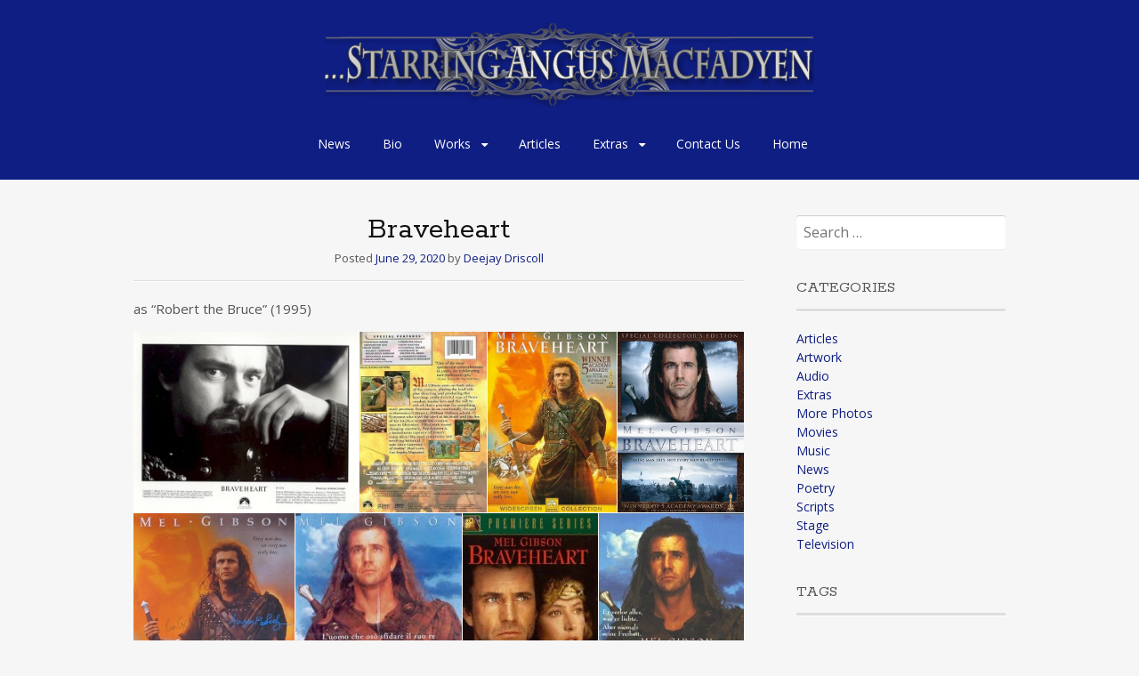

--- FILE ---
content_type: text/html; charset=UTF-8
request_url: https://angusmacfadyen.com/braveheart/
body_size: 13582
content:
<!DOCTYPE html>
<html lang="en-US">
<head>
<meta charset="UTF-8">
<meta name="viewport" content="width=device-width, initial-scale=1">
<link rel="profile" href="http://gmpg.org/xfn/11">
<link rel="pingback" href="https://angusmacfadyen.com/xmlrpc.php">
<!--[if lt IE 9]>
<script src="https://angusmacfadyen.com/wp-content/themes/portfolio-press/js/html5.js"></script>
<![endif]-->
<title>Braveheart &#8211; Starring Angus Macfadyen</title>
<meta name='robots' content='max-image-preview:large' />
	<style>img:is([sizes="auto" i], [sizes^="auto," i]) { contain-intrinsic-size: 3000px 1500px }</style>
	<link rel='dns-prefetch' href='//fonts.googleapis.com' />
<link rel="alternate" type="application/rss+xml" title="Starring Angus Macfadyen &raquo; Feed" href="https://angusmacfadyen.com/feed/" />
<link rel="alternate" type="application/rss+xml" title="Starring Angus Macfadyen &raquo; Comments Feed" href="https://angusmacfadyen.com/comments/feed/" />
<script type="text/javascript">
/* <![CDATA[ */
window._wpemojiSettings = {"baseUrl":"https:\/\/s.w.org\/images\/core\/emoji\/16.0.1\/72x72\/","ext":".png","svgUrl":"https:\/\/s.w.org\/images\/core\/emoji\/16.0.1\/svg\/","svgExt":".svg","source":{"concatemoji":"https:\/\/angusmacfadyen.com\/wp-includes\/js\/wp-emoji-release.min.js?ver=6.8.3"}};
/*! This file is auto-generated */
!function(s,n){var o,i,e;function c(e){try{var t={supportTests:e,timestamp:(new Date).valueOf()};sessionStorage.setItem(o,JSON.stringify(t))}catch(e){}}function p(e,t,n){e.clearRect(0,0,e.canvas.width,e.canvas.height),e.fillText(t,0,0);var t=new Uint32Array(e.getImageData(0,0,e.canvas.width,e.canvas.height).data),a=(e.clearRect(0,0,e.canvas.width,e.canvas.height),e.fillText(n,0,0),new Uint32Array(e.getImageData(0,0,e.canvas.width,e.canvas.height).data));return t.every(function(e,t){return e===a[t]})}function u(e,t){e.clearRect(0,0,e.canvas.width,e.canvas.height),e.fillText(t,0,0);for(var n=e.getImageData(16,16,1,1),a=0;a<n.data.length;a++)if(0!==n.data[a])return!1;return!0}function f(e,t,n,a){switch(t){case"flag":return n(e,"\ud83c\udff3\ufe0f\u200d\u26a7\ufe0f","\ud83c\udff3\ufe0f\u200b\u26a7\ufe0f")?!1:!n(e,"\ud83c\udde8\ud83c\uddf6","\ud83c\udde8\u200b\ud83c\uddf6")&&!n(e,"\ud83c\udff4\udb40\udc67\udb40\udc62\udb40\udc65\udb40\udc6e\udb40\udc67\udb40\udc7f","\ud83c\udff4\u200b\udb40\udc67\u200b\udb40\udc62\u200b\udb40\udc65\u200b\udb40\udc6e\u200b\udb40\udc67\u200b\udb40\udc7f");case"emoji":return!a(e,"\ud83e\udedf")}return!1}function g(e,t,n,a){var r="undefined"!=typeof WorkerGlobalScope&&self instanceof WorkerGlobalScope?new OffscreenCanvas(300,150):s.createElement("canvas"),o=r.getContext("2d",{willReadFrequently:!0}),i=(o.textBaseline="top",o.font="600 32px Arial",{});return e.forEach(function(e){i[e]=t(o,e,n,a)}),i}function t(e){var t=s.createElement("script");t.src=e,t.defer=!0,s.head.appendChild(t)}"undefined"!=typeof Promise&&(o="wpEmojiSettingsSupports",i=["flag","emoji"],n.supports={everything:!0,everythingExceptFlag:!0},e=new Promise(function(e){s.addEventListener("DOMContentLoaded",e,{once:!0})}),new Promise(function(t){var n=function(){try{var e=JSON.parse(sessionStorage.getItem(o));if("object"==typeof e&&"number"==typeof e.timestamp&&(new Date).valueOf()<e.timestamp+604800&&"object"==typeof e.supportTests)return e.supportTests}catch(e){}return null}();if(!n){if("undefined"!=typeof Worker&&"undefined"!=typeof OffscreenCanvas&&"undefined"!=typeof URL&&URL.createObjectURL&&"undefined"!=typeof Blob)try{var e="postMessage("+g.toString()+"("+[JSON.stringify(i),f.toString(),p.toString(),u.toString()].join(",")+"));",a=new Blob([e],{type:"text/javascript"}),r=new Worker(URL.createObjectURL(a),{name:"wpTestEmojiSupports"});return void(r.onmessage=function(e){c(n=e.data),r.terminate(),t(n)})}catch(e){}c(n=g(i,f,p,u))}t(n)}).then(function(e){for(var t in e)n.supports[t]=e[t],n.supports.everything=n.supports.everything&&n.supports[t],"flag"!==t&&(n.supports.everythingExceptFlag=n.supports.everythingExceptFlag&&n.supports[t]);n.supports.everythingExceptFlag=n.supports.everythingExceptFlag&&!n.supports.flag,n.DOMReady=!1,n.readyCallback=function(){n.DOMReady=!0}}).then(function(){return e}).then(function(){var e;n.supports.everything||(n.readyCallback(),(e=n.source||{}).concatemoji?t(e.concatemoji):e.wpemoji&&e.twemoji&&(t(e.twemoji),t(e.wpemoji)))}))}((window,document),window._wpemojiSettings);
/* ]]> */
</script>
<style id='wp-emoji-styles-inline-css' type='text/css'>

	img.wp-smiley, img.emoji {
		display: inline !important;
		border: none !important;
		box-shadow: none !important;
		height: 1em !important;
		width: 1em !important;
		margin: 0 0.07em !important;
		vertical-align: -0.1em !important;
		background: none !important;
		padding: 0 !important;
	}
</style>
<link rel='stylesheet' id='wp-block-library-css' href='https://angusmacfadyen.com/wp-includes/css/dist/block-library/style.min.css?ver=6.8.3' type='text/css' media='all' />
<style id='classic-theme-styles-inline-css' type='text/css'>
/*! This file is auto-generated */
.wp-block-button__link{color:#fff;background-color:#32373c;border-radius:9999px;box-shadow:none;text-decoration:none;padding:calc(.667em + 2px) calc(1.333em + 2px);font-size:1.125em}.wp-block-file__button{background:#32373c;color:#fff;text-decoration:none}
</style>
<style id='global-styles-inline-css' type='text/css'>
:root{--wp--preset--aspect-ratio--square: 1;--wp--preset--aspect-ratio--4-3: 4/3;--wp--preset--aspect-ratio--3-4: 3/4;--wp--preset--aspect-ratio--3-2: 3/2;--wp--preset--aspect-ratio--2-3: 2/3;--wp--preset--aspect-ratio--16-9: 16/9;--wp--preset--aspect-ratio--9-16: 9/16;--wp--preset--color--black: #000000;--wp--preset--color--cyan-bluish-gray: #abb8c3;--wp--preset--color--white: #ffffff;--wp--preset--color--pale-pink: #f78da7;--wp--preset--color--vivid-red: #cf2e2e;--wp--preset--color--luminous-vivid-orange: #ff6900;--wp--preset--color--luminous-vivid-amber: #fcb900;--wp--preset--color--light-green-cyan: #7bdcb5;--wp--preset--color--vivid-green-cyan: #00d084;--wp--preset--color--pale-cyan-blue: #8ed1fc;--wp--preset--color--vivid-cyan-blue: #0693e3;--wp--preset--color--vivid-purple: #9b51e0;--wp--preset--gradient--vivid-cyan-blue-to-vivid-purple: linear-gradient(135deg,rgba(6,147,227,1) 0%,rgb(155,81,224) 100%);--wp--preset--gradient--light-green-cyan-to-vivid-green-cyan: linear-gradient(135deg,rgb(122,220,180) 0%,rgb(0,208,130) 100%);--wp--preset--gradient--luminous-vivid-amber-to-luminous-vivid-orange: linear-gradient(135deg,rgba(252,185,0,1) 0%,rgba(255,105,0,1) 100%);--wp--preset--gradient--luminous-vivid-orange-to-vivid-red: linear-gradient(135deg,rgba(255,105,0,1) 0%,rgb(207,46,46) 100%);--wp--preset--gradient--very-light-gray-to-cyan-bluish-gray: linear-gradient(135deg,rgb(238,238,238) 0%,rgb(169,184,195) 100%);--wp--preset--gradient--cool-to-warm-spectrum: linear-gradient(135deg,rgb(74,234,220) 0%,rgb(151,120,209) 20%,rgb(207,42,186) 40%,rgb(238,44,130) 60%,rgb(251,105,98) 80%,rgb(254,248,76) 100%);--wp--preset--gradient--blush-light-purple: linear-gradient(135deg,rgb(255,206,236) 0%,rgb(152,150,240) 100%);--wp--preset--gradient--blush-bordeaux: linear-gradient(135deg,rgb(254,205,165) 0%,rgb(254,45,45) 50%,rgb(107,0,62) 100%);--wp--preset--gradient--luminous-dusk: linear-gradient(135deg,rgb(255,203,112) 0%,rgb(199,81,192) 50%,rgb(65,88,208) 100%);--wp--preset--gradient--pale-ocean: linear-gradient(135deg,rgb(255,245,203) 0%,rgb(182,227,212) 50%,rgb(51,167,181) 100%);--wp--preset--gradient--electric-grass: linear-gradient(135deg,rgb(202,248,128) 0%,rgb(113,206,126) 100%);--wp--preset--gradient--midnight: linear-gradient(135deg,rgb(2,3,129) 0%,rgb(40,116,252) 100%);--wp--preset--font-size--small: 13px;--wp--preset--font-size--medium: 20px;--wp--preset--font-size--large: 36px;--wp--preset--font-size--x-large: 42px;--wp--preset--spacing--20: 0.44rem;--wp--preset--spacing--30: 0.67rem;--wp--preset--spacing--40: 1rem;--wp--preset--spacing--50: 1.5rem;--wp--preset--spacing--60: 2.25rem;--wp--preset--spacing--70: 3.38rem;--wp--preset--spacing--80: 5.06rem;--wp--preset--shadow--natural: 6px 6px 9px rgba(0, 0, 0, 0.2);--wp--preset--shadow--deep: 12px 12px 50px rgba(0, 0, 0, 0.4);--wp--preset--shadow--sharp: 6px 6px 0px rgba(0, 0, 0, 0.2);--wp--preset--shadow--outlined: 6px 6px 0px -3px rgba(255, 255, 255, 1), 6px 6px rgba(0, 0, 0, 1);--wp--preset--shadow--crisp: 6px 6px 0px rgba(0, 0, 0, 1);}:where(.is-layout-flex){gap: 0.5em;}:where(.is-layout-grid){gap: 0.5em;}body .is-layout-flex{display: flex;}.is-layout-flex{flex-wrap: wrap;align-items: center;}.is-layout-flex > :is(*, div){margin: 0;}body .is-layout-grid{display: grid;}.is-layout-grid > :is(*, div){margin: 0;}:where(.wp-block-columns.is-layout-flex){gap: 2em;}:where(.wp-block-columns.is-layout-grid){gap: 2em;}:where(.wp-block-post-template.is-layout-flex){gap: 1.25em;}:where(.wp-block-post-template.is-layout-grid){gap: 1.25em;}.has-black-color{color: var(--wp--preset--color--black) !important;}.has-cyan-bluish-gray-color{color: var(--wp--preset--color--cyan-bluish-gray) !important;}.has-white-color{color: var(--wp--preset--color--white) !important;}.has-pale-pink-color{color: var(--wp--preset--color--pale-pink) !important;}.has-vivid-red-color{color: var(--wp--preset--color--vivid-red) !important;}.has-luminous-vivid-orange-color{color: var(--wp--preset--color--luminous-vivid-orange) !important;}.has-luminous-vivid-amber-color{color: var(--wp--preset--color--luminous-vivid-amber) !important;}.has-light-green-cyan-color{color: var(--wp--preset--color--light-green-cyan) !important;}.has-vivid-green-cyan-color{color: var(--wp--preset--color--vivid-green-cyan) !important;}.has-pale-cyan-blue-color{color: var(--wp--preset--color--pale-cyan-blue) !important;}.has-vivid-cyan-blue-color{color: var(--wp--preset--color--vivid-cyan-blue) !important;}.has-vivid-purple-color{color: var(--wp--preset--color--vivid-purple) !important;}.has-black-background-color{background-color: var(--wp--preset--color--black) !important;}.has-cyan-bluish-gray-background-color{background-color: var(--wp--preset--color--cyan-bluish-gray) !important;}.has-white-background-color{background-color: var(--wp--preset--color--white) !important;}.has-pale-pink-background-color{background-color: var(--wp--preset--color--pale-pink) !important;}.has-vivid-red-background-color{background-color: var(--wp--preset--color--vivid-red) !important;}.has-luminous-vivid-orange-background-color{background-color: var(--wp--preset--color--luminous-vivid-orange) !important;}.has-luminous-vivid-amber-background-color{background-color: var(--wp--preset--color--luminous-vivid-amber) !important;}.has-light-green-cyan-background-color{background-color: var(--wp--preset--color--light-green-cyan) !important;}.has-vivid-green-cyan-background-color{background-color: var(--wp--preset--color--vivid-green-cyan) !important;}.has-pale-cyan-blue-background-color{background-color: var(--wp--preset--color--pale-cyan-blue) !important;}.has-vivid-cyan-blue-background-color{background-color: var(--wp--preset--color--vivid-cyan-blue) !important;}.has-vivid-purple-background-color{background-color: var(--wp--preset--color--vivid-purple) !important;}.has-black-border-color{border-color: var(--wp--preset--color--black) !important;}.has-cyan-bluish-gray-border-color{border-color: var(--wp--preset--color--cyan-bluish-gray) !important;}.has-white-border-color{border-color: var(--wp--preset--color--white) !important;}.has-pale-pink-border-color{border-color: var(--wp--preset--color--pale-pink) !important;}.has-vivid-red-border-color{border-color: var(--wp--preset--color--vivid-red) !important;}.has-luminous-vivid-orange-border-color{border-color: var(--wp--preset--color--luminous-vivid-orange) !important;}.has-luminous-vivid-amber-border-color{border-color: var(--wp--preset--color--luminous-vivid-amber) !important;}.has-light-green-cyan-border-color{border-color: var(--wp--preset--color--light-green-cyan) !important;}.has-vivid-green-cyan-border-color{border-color: var(--wp--preset--color--vivid-green-cyan) !important;}.has-pale-cyan-blue-border-color{border-color: var(--wp--preset--color--pale-cyan-blue) !important;}.has-vivid-cyan-blue-border-color{border-color: var(--wp--preset--color--vivid-cyan-blue) !important;}.has-vivid-purple-border-color{border-color: var(--wp--preset--color--vivid-purple) !important;}.has-vivid-cyan-blue-to-vivid-purple-gradient-background{background: var(--wp--preset--gradient--vivid-cyan-blue-to-vivid-purple) !important;}.has-light-green-cyan-to-vivid-green-cyan-gradient-background{background: var(--wp--preset--gradient--light-green-cyan-to-vivid-green-cyan) !important;}.has-luminous-vivid-amber-to-luminous-vivid-orange-gradient-background{background: var(--wp--preset--gradient--luminous-vivid-amber-to-luminous-vivid-orange) !important;}.has-luminous-vivid-orange-to-vivid-red-gradient-background{background: var(--wp--preset--gradient--luminous-vivid-orange-to-vivid-red) !important;}.has-very-light-gray-to-cyan-bluish-gray-gradient-background{background: var(--wp--preset--gradient--very-light-gray-to-cyan-bluish-gray) !important;}.has-cool-to-warm-spectrum-gradient-background{background: var(--wp--preset--gradient--cool-to-warm-spectrum) !important;}.has-blush-light-purple-gradient-background{background: var(--wp--preset--gradient--blush-light-purple) !important;}.has-blush-bordeaux-gradient-background{background: var(--wp--preset--gradient--blush-bordeaux) !important;}.has-luminous-dusk-gradient-background{background: var(--wp--preset--gradient--luminous-dusk) !important;}.has-pale-ocean-gradient-background{background: var(--wp--preset--gradient--pale-ocean) !important;}.has-electric-grass-gradient-background{background: var(--wp--preset--gradient--electric-grass) !important;}.has-midnight-gradient-background{background: var(--wp--preset--gradient--midnight) !important;}.has-small-font-size{font-size: var(--wp--preset--font-size--small) !important;}.has-medium-font-size{font-size: var(--wp--preset--font-size--medium) !important;}.has-large-font-size{font-size: var(--wp--preset--font-size--large) !important;}.has-x-large-font-size{font-size: var(--wp--preset--font-size--x-large) !important;}
:where(.wp-block-post-template.is-layout-flex){gap: 1.25em;}:where(.wp-block-post-template.is-layout-grid){gap: 1.25em;}
:where(.wp-block-columns.is-layout-flex){gap: 2em;}:where(.wp-block-columns.is-layout-grid){gap: 2em;}
:root :where(.wp-block-pullquote){font-size: 1.5em;line-height: 1.6;}
</style>
<link rel='stylesheet' id='chld_thm_cfg_parent-css' href='https://angusmacfadyen.com/wp-content/themes/portfolio-press/style.css?ver=6.8.3' type='text/css' media='all' />
<link rel='stylesheet' id='portfoliopress-style-css' href='https://angusmacfadyen.com/wp-content/themes/portfolio-press-child/style.css?ver=2.8.0' type='text/css' media='all' />
<link rel='stylesheet' id='portfoliopress_fonts-css' href='//fonts.googleapis.com/css?family=Open+Sans:400italic,400,600|Rokkitt:400,700' type='text/css' media='screen' />
<link rel='stylesheet' id='portfoliopress_icon_font-css' href='https://angusmacfadyen.com/wp-content/themes/portfolio-press/fonts/custom/portfolio-custom.css?ver=2.8.0' type='text/css' media='all' />
<link rel='stylesheet' id='recent-posts-widget-with-thumbnails-public-style-css' href='https://angusmacfadyen.com/wp-content/plugins/recent-posts-widget-with-thumbnails/public.css?ver=7.1.1' type='text/css' media='all' />
<!--n2css--><!--n2js--><script type="text/javascript" src="https://angusmacfadyen.com/wp-includes/js/jquery/jquery.min.js?ver=3.7.1" id="jquery-core-js"></script>
<script type="text/javascript" src="https://angusmacfadyen.com/wp-includes/js/jquery/jquery-migrate.min.js?ver=3.4.1" id="jquery-migrate-js"></script>
<link rel="https://api.w.org/" href="https://angusmacfadyen.com/wp-json/" /><link rel="alternate" title="JSON" type="application/json" href="https://angusmacfadyen.com/wp-json/wp/v2/posts/871" /><link rel="EditURI" type="application/rsd+xml" title="RSD" href="https://angusmacfadyen.com/xmlrpc.php?rsd" />
<meta name="generator" content="WordPress 6.8.3" />
<link rel="canonical" href="https://angusmacfadyen.com/braveheart/" />
<link rel='shortlink' href='https://angusmacfadyen.com/?p=871' />
<link rel="alternate" title="oEmbed (JSON)" type="application/json+oembed" href="https://angusmacfadyen.com/wp-json/oembed/1.0/embed?url=https%3A%2F%2Fangusmacfadyen.com%2Fbraveheart%2F" />
<link rel="alternate" title="oEmbed (XML)" type="text/xml+oembed" href="https://angusmacfadyen.com/wp-json/oembed/1.0/embed?url=https%3A%2F%2Fangusmacfadyen.com%2Fbraveheart%2F&#038;format=xml" />
<!-- Portfolio Press Styling -->
<style type="text/css">
#branding { background:#0f1e82 }
</style>
<meta name="generator" content="Elementor 3.34.1; features: additional_custom_breakpoints; settings: css_print_method-external, google_font-enabled, font_display-auto">
			<style>
				.e-con.e-parent:nth-of-type(n+4):not(.e-lazyloaded):not(.e-no-lazyload),
				.e-con.e-parent:nth-of-type(n+4):not(.e-lazyloaded):not(.e-no-lazyload) * {
					background-image: none !important;
				}
				@media screen and (max-height: 1024px) {
					.e-con.e-parent:nth-of-type(n+3):not(.e-lazyloaded):not(.e-no-lazyload),
					.e-con.e-parent:nth-of-type(n+3):not(.e-lazyloaded):not(.e-no-lazyload) * {
						background-image: none !important;
					}
				}
				@media screen and (max-height: 640px) {
					.e-con.e-parent:nth-of-type(n+2):not(.e-lazyloaded):not(.e-no-lazyload),
					.e-con.e-parent:nth-of-type(n+2):not(.e-lazyloaded):not(.e-no-lazyload) * {
						background-image: none !important;
					}
				}
			</style>
					<style type="text/css" id="wp-custom-css">
			#colophon #site-generator p {
	display: none!important;
}

.archive-title {
	display: none!important;
}



#navigation,
#logo {
 float: none;
}

#logo {
 text-align: center;
}

nav#navigation {
text-align: center !important;
}

.entry-header {
	text-align: center;
}

a {
	color: #0f1e82;
}		</style>
		</head>

<body class="wp-singular post-template-default single single-post postid-871 single-format-standard wp-theme-portfolio-press wp-child-theme-portfolio-press-child bridge-core-2.3.4 layout-2cr elementor-default elementor-kit-1185">
<div id="page">

	<header id="branding">
    	<div class="col-width">
        			<hgroup id="logo">
				<div id="site-title"><a href="https://angusmacfadyen.com/" rel="home">
                					<img src="https://angusmacfadyen.com/wp-content/uploads/2020/07/anguslogo_silver.png" alt="Starring Angus Macfadyen">
				                </a>
                </div>
							</hgroup>

			<nav id="navigation" class="site-navigation primary-navigation" role="navigation">
				<h1 class="menu-toggle">Menu</h1>
				<a class="screen-reader-text skip-link" href="#content">Skip to content</a>
				<div class="menu-menu-1-container"><ul id="menu-menu-1" class="nav-menu"><li id="menu-item-566" class="menu-item menu-item-type-taxonomy menu-item-object-category menu-item-566"><a href="https://angusmacfadyen.com/category/news/">News</a></li>
<li id="menu-item-40" class="menu-item menu-item-type-post_type menu-item-object-page menu-item-40"><a href="https://angusmacfadyen.com/angus-macfadyen-bio/">Bio</a></li>
<li id="menu-item-568" class="menu-item menu-item-type-custom menu-item-object-custom menu-item-has-children menu-item-568"><a href="#">Works</a>
<ul class="sub-menu">
	<li id="menu-item-569" class="menu-item menu-item-type-taxonomy menu-item-object-category current-post-ancestor current-menu-parent current-post-parent menu-item-569"><a href="https://angusmacfadyen.com/category/movies/">Movies</a></li>
	<li id="menu-item-570" class="menu-item menu-item-type-taxonomy menu-item-object-category menu-item-570"><a href="https://angusmacfadyen.com/category/television/">Television</a></li>
	<li id="menu-item-571" class="menu-item menu-item-type-taxonomy menu-item-object-category menu-item-571"><a href="https://angusmacfadyen.com/category/stage/">Stage</a></li>
	<li id="menu-item-572" class="menu-item menu-item-type-taxonomy menu-item-object-category menu-item-572"><a href="https://angusmacfadyen.com/category/audio/">Audio</a></li>
	<li id="menu-item-573" class="menu-item menu-item-type-taxonomy menu-item-object-category menu-item-573"><a href="https://angusmacfadyen.com/category/artwork/">Artwork</a></li>
	<li id="menu-item-575" class="menu-item menu-item-type-taxonomy menu-item-object-category menu-item-575"><a href="https://angusmacfadyen.com/category/music/">Music</a></li>
	<li id="menu-item-574" class="menu-item menu-item-type-taxonomy menu-item-object-category menu-item-574"><a href="https://angusmacfadyen.com/category/poetry/">Poetry</a></li>
	<li id="menu-item-576" class="menu-item menu-item-type-taxonomy menu-item-object-category menu-item-576"><a href="https://angusmacfadyen.com/category/photos/">More Photos</a></li>
</ul>
</li>
<li id="menu-item-585" class="menu-item menu-item-type-taxonomy menu-item-object-category menu-item-585"><a href="https://angusmacfadyen.com/category/articles/">Articles</a></li>
<li id="menu-item-522" class="menu-item menu-item-type-custom menu-item-object-custom menu-item-has-children menu-item-522"><a href="#">Extras</a>
<ul class="sub-menu">
	<li id="menu-item-523" class="menu-item menu-item-type-post_type menu-item-object-post menu-item-523"><a href="https://angusmacfadyen.com/thats-life-songvid/">&#8216;That&#8217;s Life&#8217; Songvid</a></li>
	<li id="menu-item-469" class="menu-item menu-item-type-post_type menu-item-object-page menu-item-469"><a href="https://angusmacfadyen.com/guest-book/">Guest Book</a></li>
	<li id="menu-item-518" class="menu-item menu-item-type-post_type menu-item-object-page menu-item-518"><a href="https://angusmacfadyen.com/birthday-page/">Birthday Page</a></li>
	<li id="menu-item-527" class="menu-item menu-item-type-post_type menu-item-object-page menu-item-527"><a href="https://angusmacfadyen.com/jigsaw-puzzle/">Jigsaw Puzzle</a></li>
</ul>
</li>
<li id="menu-item-467" class="menu-item menu-item-type-post_type menu-item-object-page menu-item-467"><a href="https://angusmacfadyen.com/contact-us/">Contact Us</a></li>
<li id="menu-item-1226" class="menu-item menu-item-type-post_type menu-item-object-page menu-item-home menu-item-1226"><a href="https://angusmacfadyen.com/">Home</a></li>
</ul></div>			</nav>
		</div>
	</header><!-- #branding -->

	<div id="main">
    	<div class="col-width">
		<div id="primary">
			<div id="content" role="main">

			
				<article id="post-871" class="post-871 post type-post status-publish format-standard has-post-thumbnail hentry category-movies tag-braveheart tag-robert-the-bruce">
					<header class="entry-header">
						<h1 class="entry-title">Braveheart</h1>

						<div class="entry-meta">
							<span class="meta-prep meta-prep-author">Posted </span><a href="https://angusmacfadyen.com/braveheart/" rel="bookmark"><time class="entry-date" datetime="2020-06-29T08:03:33+05:00" pubdate>June 29, 2020</time></a> <span class="meta-sep"> by </span> <span class="author vcard"><a class="url fn n" href="https://angusmacfadyen.com/author/deejay/" title="View all posts by Deejay Driscoll">Deejay Driscoll</a></span>						</div><!-- .entry-meta -->
					</header><!-- .entry-header -->

					<div class="entry-content">
												
<p>as &#8220;Robert the Bruce&#8221; (1995)</p>



<div class="wp-block-envira-envira-gallery"><div id="envira-gallery-wrap-889" class="envira-gallery-wrap envira-gallery-theme-base envira-lightbox-theme-base" itemscope itemtype="https://schema.org/ImageGallery"><div data-row-height="200" data-gallery-theme="normal" id="envira-gallery-889" class="envira-gallery-public envira-gallery-justified-public envira-gallery-0-columns envira-clear enviratope envira-gallery-css-animations" data-envira-columns="0"><div id="envira-gallery-item-872" class="envira-gallery-item enviratope-item envira-gallery-item-1 envira-lazy-load" style="padding-left: 1px; padding-bottom: 1px; padding-right: 1px;"  itemscope itemtype="https://schema.org/ImageObject"><div class="envira-gallery-item-inner"><div class="envira-gallery-position-overlay  envira-gallery-top-left"></div><div class="envira-gallery-position-overlay  envira-gallery-top-right"></div><div class="envira-gallery-position-overlay  envira-gallery-bottom-left"></div><div class="envira-gallery-position-overlay  envira-gallery-bottom-right"></div><a href="http://amf.logalt.net/wp-content/uploads/2020/06/1.BraveheartPresskitPic.jpg" class="envira-gallery-889 envira-gallery-link" rel="enviragallery889" title="1.BraveheartPresskitPic" data-envira-caption="1.BraveheartPresskitPic" data-envira-retina="" data-thumbnail=""  itemprop="contentUrl"><img decoding="async" id="envira-gallery-image-872" class="envira-gallery-image envira-gallery-image-1 envira-normal envira-lazy" data-envira-index="1" src="https://angusmacfadyen.com/wp-content/uploads/2020/06/1.BraveheartPresskitPic-640x480.jpg" data-envira-src="https://angusmacfadyen.com/wp-content/uploads/2020/06/1.BraveheartPresskitPic-640x480.jpg" data-envira-gallery-id="889" data-envira-item-id="872" data-envira-caption="1.BraveheartPresskitPic" alt="" title="1.BraveheartPresskitPic"  itemprop="thumbnailUrl" data-envira-srcset="https://angusmacfadyen.com/wp-content/uploads/2020/06/1.BraveheartPresskitPic-640x480.jpg 400w,https://angusmacfadyen.com/wp-content/uploads/2020/06/1.BraveheartPresskitPic-640x480.jpg 2x" data-envira-width="300" data-envira-height="241" srcset="[data-uri]" data-safe-src="[data-uri]" /></a></div></div><div id="envira-gallery-item-873" class="envira-gallery-item enviratope-item envira-gallery-item-2 envira-lazy-load" style="padding-left: 1px; padding-bottom: 1px; padding-right: 1px;"  itemscope itemtype="https://schema.org/ImageObject"><div class="envira-gallery-item-inner"><div class="envira-gallery-position-overlay  envira-gallery-top-left"></div><div class="envira-gallery-position-overlay  envira-gallery-top-right"></div><div class="envira-gallery-position-overlay  envira-gallery-bottom-left"></div><div class="envira-gallery-position-overlay  envira-gallery-bottom-right"></div><a href="http://amf.logalt.net/wp-content/uploads/2020/06/1.Braveheartdvd1.jpg" class="envira-gallery-889 envira-gallery-link" rel="enviragallery889" title="1.Braveheartdvd1" data-envira-caption="1.Braveheartdvd1" data-envira-retina="" data-thumbnail=""  itemprop="contentUrl"><img decoding="async" id="envira-gallery-image-873" class="envira-gallery-image envira-gallery-image-2 envira-normal envira-lazy" data-envira-index="2" src="https://angusmacfadyen.com/wp-content/uploads/2020/06/1.Braveheartdvd1-640x480.jpg" data-envira-src="https://angusmacfadyen.com/wp-content/uploads/2020/06/1.Braveheartdvd1-640x480.jpg" data-envira-gallery-id="889" data-envira-item-id="873" data-envira-caption="1.Braveheartdvd1" alt="" title="1.Braveheartdvd1"  itemprop="thumbnailUrl" data-envira-srcset="https://angusmacfadyen.com/wp-content/uploads/2020/06/1.Braveheartdvd1-640x480.jpg 400w,https://angusmacfadyen.com/wp-content/uploads/2020/06/1.Braveheartdvd1-640x480.jpg 2x" data-envira-width="211" data-envira-height="300" srcset="[data-uri]" data-safe-src="[data-uri]" /></a></div></div><div id="envira-gallery-item-874" class="envira-gallery-item enviratope-item envira-gallery-item-3 envira-lazy-load" style="padding-left: 1px; padding-bottom: 1px; padding-right: 1px;"  itemscope itemtype="https://schema.org/ImageObject"><div class="envira-gallery-item-inner"><div class="envira-gallery-position-overlay  envira-gallery-top-left"></div><div class="envira-gallery-position-overlay  envira-gallery-top-right"></div><div class="envira-gallery-position-overlay  envira-gallery-bottom-left"></div><div class="envira-gallery-position-overlay  envira-gallery-bottom-right"></div><a href="http://amf.logalt.net/wp-content/uploads/2020/06/1.Braveheartdvd.jpg" class="envira-gallery-889 envira-gallery-link" rel="enviragallery889" title="1.Braveheartdvd" data-envira-caption="1.Braveheartdvd" data-envira-retina="" data-thumbnail=""  itemprop="contentUrl"><img decoding="async" id="envira-gallery-image-874" class="envira-gallery-image envira-gallery-image-3 envira-normal envira-lazy" data-envira-index="3" src="https://angusmacfadyen.com/wp-content/uploads/2020/06/1.Braveheartdvd-640x480.jpg" data-envira-src="https://angusmacfadyen.com/wp-content/uploads/2020/06/1.Braveheartdvd-640x480.jpg" data-envira-gallery-id="889" data-envira-item-id="874" data-envira-caption="1.Braveheartdvd" alt="" title="1.Braveheartdvd"  itemprop="thumbnailUrl" data-envira-srcset="https://angusmacfadyen.com/wp-content/uploads/2020/06/1.Braveheartdvd-640x480.jpg 400w,https://angusmacfadyen.com/wp-content/uploads/2020/06/1.Braveheartdvd-640x480.jpg 2x" data-envira-width="214" data-envira-height="300" srcset="[data-uri]" data-safe-src="[data-uri]" /></a></div></div><div id="envira-gallery-item-875" class="envira-gallery-item enviratope-item envira-gallery-item-4 envira-lazy-load" style="padding-left: 1px; padding-bottom: 1px; padding-right: 1px;"  itemscope itemtype="https://schema.org/ImageObject"><div class="envira-gallery-item-inner"><div class="envira-gallery-position-overlay  envira-gallery-top-left"></div><div class="envira-gallery-position-overlay  envira-gallery-top-right"></div><div class="envira-gallery-position-overlay  envira-gallery-bottom-left"></div><div class="envira-gallery-position-overlay  envira-gallery-bottom-right"></div><a href="http://amf.logalt.net/wp-content/uploads/2020/06/1.BraveheartCollectorsEdition.jpg" class="envira-gallery-889 envira-gallery-link" rel="enviragallery889" title="1.BraveheartCollectorsEdition" data-envira-caption="1.BraveheartCollectorsEdition" data-envira-retina="" data-thumbnail=""  itemprop="contentUrl"><img decoding="async" id="envira-gallery-image-875" class="envira-gallery-image envira-gallery-image-4 envira-normal envira-lazy" data-envira-index="4" src="https://angusmacfadyen.com/wp-content/uploads/2020/06/1.BraveheartCollectorsEdition-640x480.jpg" data-envira-src="https://angusmacfadyen.com/wp-content/uploads/2020/06/1.BraveheartCollectorsEdition-640x480.jpg" data-envira-gallery-id="889" data-envira-item-id="875" data-envira-caption="1.BraveheartCollectorsEdition" alt="" title="1.BraveheartCollectorsEdition"  itemprop="thumbnailUrl" data-envira-srcset="https://angusmacfadyen.com/wp-content/uploads/2020/06/1.BraveheartCollectorsEdition-640x480.jpg 400w,https://angusmacfadyen.com/wp-content/uploads/2020/06/1.BraveheartCollectorsEdition-640x480.jpg 2x" data-envira-width="210" data-envira-height="300" srcset="[data-uri]" data-safe-src="[data-uri]" /></a></div></div><div id="envira-gallery-item-876" class="envira-gallery-item enviratope-item envira-gallery-item-5 envira-lazy-load" style="padding-left: 1px; padding-bottom: 1px; padding-right: 1px;"  itemscope itemtype="https://schema.org/ImageObject"><div class="envira-gallery-item-inner"><div class="envira-gallery-position-overlay  envira-gallery-top-left"></div><div class="envira-gallery-position-overlay  envira-gallery-top-right"></div><div class="envira-gallery-position-overlay  envira-gallery-bottom-left"></div><div class="envira-gallery-position-overlay  envira-gallery-bottom-right"></div><a href="http://amf.logalt.net/wp-content/uploads/2020/06/1.BraveheartSignedPoster.jpg" class="envira-gallery-889 envira-gallery-link" rel="enviragallery889" title="1.BraveheartSignedPoster" data-envira-caption="1.BraveheartSignedPoster" data-envira-retina="" data-thumbnail=""  itemprop="contentUrl"><img decoding="async" id="envira-gallery-image-876" class="envira-gallery-image envira-gallery-image-5 envira-normal envira-lazy" data-envira-index="5" src="https://angusmacfadyen.com/wp-content/uploads/2020/06/1.BraveheartSignedPoster-640x480.jpg" data-envira-src="https://angusmacfadyen.com/wp-content/uploads/2020/06/1.BraveheartSignedPoster-640x480.jpg" data-envira-gallery-id="889" data-envira-item-id="876" data-envira-caption="1.BraveheartSignedPoster" alt="" title="1.BraveheartSignedPoster"  itemprop="thumbnailUrl" data-envira-srcset="https://angusmacfadyen.com/wp-content/uploads/2020/06/1.BraveheartSignedPoster-640x480.jpg 400w,https://angusmacfadyen.com/wp-content/uploads/2020/06/1.BraveheartSignedPoster-640x480.jpg 2x" data-envira-width="204" data-envira-height="300" srcset="[data-uri]" data-safe-src="[data-uri]" /></a></div></div><div id="envira-gallery-item-877" class="envira-gallery-item enviratope-item envira-gallery-item-6 envira-lazy-load" style="padding-left: 1px; padding-bottom: 1px; padding-right: 1px;"  itemscope itemtype="https://schema.org/ImageObject"><div class="envira-gallery-item-inner"><div class="envira-gallery-position-overlay  envira-gallery-top-left"></div><div class="envira-gallery-position-overlay  envira-gallery-top-right"></div><div class="envira-gallery-position-overlay  envira-gallery-bottom-left"></div><div class="envira-gallery-position-overlay  envira-gallery-bottom-right"></div><a href="http://amf.logalt.net/wp-content/uploads/2020/06/1.BraveheartItalianPoster.jpg" class="envira-gallery-889 envira-gallery-link" rel="enviragallery889" title="1.BraveheartItalianPoster" data-envira-caption="1.BraveheartItalianPoster" data-envira-retina="" data-thumbnail=""  itemprop="contentUrl"><img decoding="async" id="envira-gallery-image-877" class="envira-gallery-image envira-gallery-image-6 envira-normal envira-lazy" data-envira-index="6" src="https://angusmacfadyen.com/wp-content/uploads/2020/06/1.BraveheartItalianPoster-640x480.jpg" data-envira-src="https://angusmacfadyen.com/wp-content/uploads/2020/06/1.BraveheartItalianPoster-640x480.jpg" data-envira-gallery-id="889" data-envira-item-id="877" data-envira-caption="1.BraveheartItalianPoster" alt="" title="1.BraveheartItalianPoster"  itemprop="thumbnailUrl" data-envira-srcset="https://angusmacfadyen.com/wp-content/uploads/2020/06/1.BraveheartItalianPoster-640x480.jpg 400w,https://angusmacfadyen.com/wp-content/uploads/2020/06/1.BraveheartItalianPoster-640x480.jpg 2x" data-envira-width="210" data-envira-height="300" srcset="[data-uri]" data-safe-src="[data-uri]" /></a></div></div><div id="envira-gallery-item-878" class="envira-gallery-item enviratope-item envira-gallery-item-7 envira-lazy-load" style="padding-left: 1px; padding-bottom: 1px; padding-right: 1px;"  itemscope itemtype="https://schema.org/ImageObject"><div class="envira-gallery-item-inner"><div class="envira-gallery-position-overlay  envira-gallery-top-left"></div><div class="envira-gallery-position-overlay  envira-gallery-top-right"></div><div class="envira-gallery-position-overlay  envira-gallery-bottom-left"></div><div class="envira-gallery-position-overlay  envira-gallery-bottom-right"></div><a href="http://amf.logalt.net/wp-content/uploads/2020/06/1.Braveheartenglishvid.jpg" class="envira-gallery-889 envira-gallery-link" rel="enviragallery889" title="1.Braveheartenglishvid" data-envira-caption="1.Braveheartenglishvid" data-envira-retina="" data-thumbnail=""  itemprop="contentUrl"><img decoding="async" id="envira-gallery-image-878" class="envira-gallery-image envira-gallery-image-7 envira-normal envira-lazy" data-envira-index="7" src="https://angusmacfadyen.com/wp-content/uploads/2020/06/1.Braveheartenglishvid-640x480.jpg" data-envira-src="https://angusmacfadyen.com/wp-content/uploads/2020/06/1.Braveheartenglishvid-640x480.jpg" data-envira-gallery-id="889" data-envira-item-id="878" data-envira-caption="1.Braveheartenglishvid" alt="" title="1.Braveheartenglishvid"  itemprop="thumbnailUrl" data-envira-srcset="https://angusmacfadyen.com/wp-content/uploads/2020/06/1.Braveheartenglishvid-640x480.jpg 400w,https://angusmacfadyen.com/wp-content/uploads/2020/06/1.Braveheartenglishvid-640x480.jpg 2x" data-envira-width="171" data-envira-height="300" srcset="[data-uri]" data-safe-src="[data-uri]" /></a></div></div><div id="envira-gallery-item-879" class="envira-gallery-item enviratope-item envira-gallery-item-8 envira-lazy-load" style="padding-left: 1px; padding-bottom: 1px; padding-right: 1px;"  itemscope itemtype="https://schema.org/ImageObject"><div class="envira-gallery-item-inner"><div class="envira-gallery-position-overlay  envira-gallery-top-left"></div><div class="envira-gallery-position-overlay  envira-gallery-top-right"></div><div class="envira-gallery-position-overlay  envira-gallery-bottom-left"></div><div class="envira-gallery-position-overlay  envira-gallery-bottom-right"></div><a href="http://amf.logalt.net/wp-content/uploads/2020/06/1.Braveheartgermanvid.jpg" class="envira-gallery-889 envira-gallery-link" rel="enviragallery889" title="1.Braveheartgermanvid" data-envira-caption="1.Braveheartgermanvid" data-envira-retina="" data-thumbnail=""  itemprop="contentUrl"><img decoding="async" id="envira-gallery-image-879" class="envira-gallery-image envira-gallery-image-8 envira-normal envira-lazy" data-envira-index="8" src="https://angusmacfadyen.com/wp-content/uploads/2020/06/1.Braveheartgermanvid-640x480.jpg" data-envira-src="https://angusmacfadyen.com/wp-content/uploads/2020/06/1.Braveheartgermanvid-640x480.jpg" data-envira-gallery-id="889" data-envira-item-id="879" data-envira-caption="1.Braveheartgermanvid" alt="" title="1.Braveheartgermanvid"  itemprop="thumbnailUrl" data-envira-srcset="https://angusmacfadyen.com/wp-content/uploads/2020/06/1.Braveheartgermanvid-640x480.jpg 400w,https://angusmacfadyen.com/wp-content/uploads/2020/06/1.Braveheartgermanvid-640x480.jpg 2x" data-envira-width="183" data-envira-height="300" srcset="[data-uri]" data-safe-src="[data-uri]" /></a></div></div><div id="envira-gallery-item-880" class="envira-gallery-item enviratope-item envira-gallery-item-9 envira-lazy-load" style="padding-left: 1px; padding-bottom: 1px; padding-right: 1px;"  itemscope itemtype="https://schema.org/ImageObject"><div class="envira-gallery-item-inner"><div class="envira-gallery-position-overlay  envira-gallery-top-left"></div><div class="envira-gallery-position-overlay  envira-gallery-top-right"></div><div class="envira-gallery-position-overlay  envira-gallery-bottom-left"></div><div class="envira-gallery-position-overlay  envira-gallery-bottom-right"></div><a href="http://amf.logalt.net/wp-content/uploads/2020/06/1.BraveheartCD.jpg" class="envira-gallery-889 envira-gallery-link" rel="enviragallery889" title="1.BraveheartCD" data-envira-caption="1.BraveheartCD" data-envira-retina="" data-thumbnail=""  itemprop="contentUrl"><img decoding="async" id="envira-gallery-image-880" class="envira-gallery-image envira-gallery-image-9 envira-normal envira-lazy" data-envira-index="9" src="https://angusmacfadyen.com/wp-content/uploads/2020/06/1.BraveheartCD-640x480.jpg" data-envira-src="https://angusmacfadyen.com/wp-content/uploads/2020/06/1.BraveheartCD-640x480.jpg" data-envira-gallery-id="889" data-envira-item-id="880" data-envira-caption="1.BraveheartCD" alt="" title="1.BraveheartCD"  itemprop="thumbnailUrl" data-envira-srcset="https://angusmacfadyen.com/wp-content/uploads/2020/06/1.BraveheartCD-640x480.jpg 400w,https://angusmacfadyen.com/wp-content/uploads/2020/06/1.BraveheartCD-640x480.jpg 2x" data-envira-width="300" data-envira-height="299" srcset="[data-uri]" data-safe-src="[data-uri]" /></a></div></div><div id="envira-gallery-item-881" class="envira-gallery-item enviratope-item envira-gallery-item-10 envira-lazy-load" style="padding-left: 1px; padding-bottom: 1px; padding-right: 1px;"  itemscope itemtype="https://schema.org/ImageObject"><div class="envira-gallery-item-inner"><div class="envira-gallery-position-overlay  envira-gallery-top-left"></div><div class="envira-gallery-position-overlay  envira-gallery-top-right"></div><div class="envira-gallery-position-overlay  envira-gallery-bottom-left"></div><div class="envira-gallery-position-overlay  envira-gallery-bottom-right"></div><a href="http://amf.logalt.net/wp-content/uploads/2020/06/1.Braveheart2.jpg" class="envira-gallery-889 envira-gallery-link" rel="enviragallery889" title="1.Braveheart2" data-envira-caption="1.Braveheart2" data-envira-retina="" data-thumbnail=""  itemprop="contentUrl"><img decoding="async" id="envira-gallery-image-881" class="envira-gallery-image envira-gallery-image-10 envira-normal envira-lazy" data-envira-index="10" src="https://angusmacfadyen.com/wp-content/uploads/2020/06/1.Braveheart2-640x480.jpg" data-envira-src="https://angusmacfadyen.com/wp-content/uploads/2020/06/1.Braveheart2-640x480.jpg" data-envira-gallery-id="889" data-envira-item-id="881" data-envira-caption="1.Braveheart2" alt="" title="1.Braveheart2"  itemprop="thumbnailUrl" data-envira-srcset="https://angusmacfadyen.com/wp-content/uploads/2020/06/1.Braveheart2-640x480.jpg 400w,https://angusmacfadyen.com/wp-content/uploads/2020/06/1.Braveheart2-640x480.jpg 2x" data-envira-width="300" data-envira-height="300" srcset="[data-uri]" data-safe-src="[data-uri]" /></a></div></div><div id="envira-gallery-item-882" class="envira-gallery-item enviratope-item envira-gallery-item-11 envira-lazy-load" style="padding-left: 1px; padding-bottom: 1px; padding-right: 1px;"  itemscope itemtype="https://schema.org/ImageObject"><div class="envira-gallery-item-inner"><div class="envira-gallery-position-overlay  envira-gallery-top-left"></div><div class="envira-gallery-position-overlay  envira-gallery-top-right"></div><div class="envira-gallery-position-overlay  envira-gallery-bottom-left"></div><div class="envira-gallery-position-overlay  envira-gallery-bottom-right"></div><a href="http://amf.logalt.net/wp-content/uploads/2020/06/1.BraveheartCD1.jpg" class="envira-gallery-889 envira-gallery-link" rel="enviragallery889" title="1.BraveheartCD1" data-envira-caption="1.BraveheartCD1" data-envira-retina="" data-thumbnail=""  itemprop="contentUrl"><img decoding="async" id="envira-gallery-image-882" class="envira-gallery-image envira-gallery-image-11 envira-normal envira-lazy" data-envira-index="11" src="https://angusmacfadyen.com/wp-content/uploads/2020/06/1.BraveheartCD1-640x480.jpg" data-envira-src="https://angusmacfadyen.com/wp-content/uploads/2020/06/1.BraveheartCD1-640x480.jpg" data-envira-gallery-id="889" data-envira-item-id="882" data-envira-caption="1.BraveheartCD1" alt="" title="1.BraveheartCD1"  itemprop="thumbnailUrl" data-envira-srcset="https://angusmacfadyen.com/wp-content/uploads/2020/06/1.BraveheartCD1-640x480.jpg 400w,https://angusmacfadyen.com/wp-content/uploads/2020/06/1.BraveheartCD1-640x480.jpg 2x" data-envira-width="300" data-envira-height="300" srcset="[data-uri]" data-safe-src="[data-uri]" /></a></div></div><div id="envira-gallery-item-883" class="envira-gallery-item enviratope-item envira-gallery-item-12 envira-lazy-load" style="padding-left: 1px; padding-bottom: 1px; padding-right: 1px;"  itemscope itemtype="https://schema.org/ImageObject"><div class="envira-gallery-item-inner"><div class="envira-gallery-position-overlay  envira-gallery-top-left"></div><div class="envira-gallery-position-overlay  envira-gallery-top-right"></div><div class="envira-gallery-position-overlay  envira-gallery-bottom-left"></div><div class="envira-gallery-position-overlay  envira-gallery-bottom-right"></div><a href="http://amf.logalt.net/wp-content/uploads/2020/06/1.BraveheartAustralian.jpg" class="envira-gallery-889 envira-gallery-link" rel="enviragallery889" title="1.BraveheartAustralian" data-envira-caption="1.BraveheartAustralian" data-envira-retina="" data-thumbnail=""  itemprop="contentUrl"><img decoding="async" id="envira-gallery-image-883" class="envira-gallery-image envira-gallery-image-12 envira-normal envira-lazy" data-envira-index="12" src="https://angusmacfadyen.com/wp-content/uploads/2020/06/1.BraveheartAustralian-640x480.jpg" data-envira-src="https://angusmacfadyen.com/wp-content/uploads/2020/06/1.BraveheartAustralian-640x480.jpg" data-envira-gallery-id="889" data-envira-item-id="883" data-envira-caption="1.BraveheartAustralian" alt="" title="1.BraveheartAustralian"  itemprop="thumbnailUrl" data-envira-srcset="https://angusmacfadyen.com/wp-content/uploads/2020/06/1.BraveheartAustralian-640x480.jpg 400w,https://angusmacfadyen.com/wp-content/uploads/2020/06/1.BraveheartAustralian-640x480.jpg 2x" data-envira-width="215" data-envira-height="300" srcset="[data-uri]" data-safe-src="[data-uri]" /></a></div></div><div id="envira-gallery-item-884" class="envira-gallery-item enviratope-item envira-gallery-item-13 envira-lazy-load" style="padding-left: 1px; padding-bottom: 1px; padding-right: 1px;"  itemscope itemtype="https://schema.org/ImageObject"><div class="envira-gallery-item-inner"><div class="envira-gallery-position-overlay  envira-gallery-top-left"></div><div class="envira-gallery-position-overlay  envira-gallery-top-right"></div><div class="envira-gallery-position-overlay  envira-gallery-bottom-left"></div><div class="envira-gallery-position-overlay  envira-gallery-bottom-right"></div><a href="http://amf.logalt.net/wp-content/uploads/2020/06/1.Braveheart.jpg" class="envira-gallery-889 envira-gallery-link" rel="enviragallery889" title="1.Braveheart" data-envira-caption="1.Braveheart" data-envira-retina="" data-thumbnail=""  itemprop="contentUrl"><img decoding="async" id="envira-gallery-image-884" class="envira-gallery-image envira-gallery-image-13 envira-normal envira-lazy" data-envira-index="13" src="https://angusmacfadyen.com/wp-content/uploads/2020/06/1.Braveheart-640x480.jpg" data-envira-src="https://angusmacfadyen.com/wp-content/uploads/2020/06/1.Braveheart-640x480.jpg" data-envira-gallery-id="889" data-envira-item-id="884" data-envira-caption="1.Braveheart" alt="" title="1.Braveheart"  itemprop="thumbnailUrl" data-envira-srcset="https://angusmacfadyen.com/wp-content/uploads/2020/06/1.Braveheart-640x480.jpg 400w,https://angusmacfadyen.com/wp-content/uploads/2020/06/1.Braveheart-640x480.jpg 2x" data-envira-width="220" data-envira-height="268" srcset="[data-uri]" data-safe-src="[data-uri]" /></a></div></div><div id="envira-gallery-item-885" class="envira-gallery-item enviratope-item envira-gallery-item-14 envira-lazy-load" style="padding-left: 1px; padding-bottom: 1px; padding-right: 1px;"  itemscope itemtype="https://schema.org/ImageObject"><div class="envira-gallery-item-inner"><div class="envira-gallery-position-overlay  envira-gallery-top-left"></div><div class="envira-gallery-position-overlay  envira-gallery-top-right"></div><div class="envira-gallery-position-overlay  envira-gallery-bottom-left"></div><div class="envira-gallery-position-overlay  envira-gallery-bottom-right"></div><a href="http://amf.logalt.net/wp-content/uploads/2020/06/1.braveheartrussian.jpg" class="envira-gallery-889 envira-gallery-link" rel="enviragallery889" title="1.braveheartrussian" data-envira-caption="1.braveheartrussian" data-envira-retina="" data-thumbnail=""  itemprop="contentUrl"><img decoding="async" id="envira-gallery-image-885" class="envira-gallery-image envira-gallery-image-14 envira-normal envira-lazy" data-envira-index="14" src="https://angusmacfadyen.com/wp-content/uploads/2020/06/1.braveheartrussian-640x480.jpg" data-envira-src="https://angusmacfadyen.com/wp-content/uploads/2020/06/1.braveheartrussian-640x480.jpg" data-envira-gallery-id="889" data-envira-item-id="885" data-envira-caption="1.braveheartrussian" alt="" title="1.braveheartrussian"  itemprop="thumbnailUrl" data-envira-srcset="https://angusmacfadyen.com/wp-content/uploads/2020/06/1.braveheartrussian-640x480.jpg 400w,https://angusmacfadyen.com/wp-content/uploads/2020/06/1.braveheartrussian-640x480.jpg 2x" data-envira-width="160" data-envira-height="207" srcset="[data-uri]" data-safe-src="[data-uri]" /></a></div></div><div id="envira-gallery-item-886" class="envira-gallery-item enviratope-item envira-gallery-item-15 envira-lazy-load" style="padding-left: 1px; padding-bottom: 1px; padding-right: 1px;"  itemscope itemtype="https://schema.org/ImageObject"><div class="envira-gallery-item-inner"><div class="envira-gallery-position-overlay  envira-gallery-top-left"></div><div class="envira-gallery-position-overlay  envira-gallery-top-right"></div><div class="envira-gallery-position-overlay  envira-gallery-bottom-left"></div><div class="envira-gallery-position-overlay  envira-gallery-bottom-right"></div><a href="http://amf.logalt.net/wp-content/uploads/2020/06/1.Braveheart1.jpg" class="envira-gallery-889 envira-gallery-link" rel="enviragallery889" title="1.Braveheart1" data-envira-caption="1.Braveheart1" data-envira-retina="" data-thumbnail=""  itemprop="contentUrl"><img decoding="async" id="envira-gallery-image-886" class="envira-gallery-image envira-gallery-image-15 envira-normal envira-lazy" data-envira-index="15" src="https://angusmacfadyen.com/wp-content/uploads/2020/06/1.Braveheart1-640x480.jpg" data-envira-src="https://angusmacfadyen.com/wp-content/uploads/2020/06/1.Braveheart1-640x480.jpg" data-envira-gallery-id="889" data-envira-item-id="886" data-envira-caption="1.Braveheart1" alt="" title="1.Braveheart1"  itemprop="thumbnailUrl" data-envira-srcset="https://angusmacfadyen.com/wp-content/uploads/2020/06/1.Braveheart1-640x480.jpg 400w,https://angusmacfadyen.com/wp-content/uploads/2020/06/1.Braveheart1-640x480.jpg 2x" data-envira-width="286" data-envira-height="178" srcset="[data-uri]" data-safe-src="[data-uri]" /></a></div></div><div id="envira-gallery-item-887" class="envira-gallery-item enviratope-item envira-gallery-item-16 envira-lazy-load" style="padding-left: 1px; padding-bottom: 1px; padding-right: 1px;"  itemscope itemtype="https://schema.org/ImageObject"><div class="envira-gallery-item-inner"><div class="envira-gallery-position-overlay  envira-gallery-top-left"></div><div class="envira-gallery-position-overlay  envira-gallery-top-right"></div><div class="envira-gallery-position-overlay  envira-gallery-bottom-left"></div><div class="envira-gallery-position-overlay  envira-gallery-bottom-right"></div><a href="http://amf.logalt.net/wp-content/uploads/2020/06/1.BraveheartUKMovieAndMusicSet.jpg" class="envira-gallery-889 envira-gallery-link" rel="enviragallery889" title="1.BraveheartUKMovieAndMusicSet" data-envira-caption="1.BraveheartUKMovieAndMusicSet" data-envira-retina="" data-thumbnail=""  itemprop="contentUrl"><img decoding="async" id="envira-gallery-image-887" class="envira-gallery-image envira-gallery-image-16 envira-normal envira-lazy" data-envira-index="16" src="https://angusmacfadyen.com/wp-content/uploads/2020/06/1.BraveheartUKMovieAndMusicSet-640x480.jpg" data-envira-src="https://angusmacfadyen.com/wp-content/uploads/2020/06/1.BraveheartUKMovieAndMusicSet-640x480.jpg" data-envira-gallery-id="889" data-envira-item-id="887" data-envira-caption="1.BraveheartUKMovieAndMusicSet" alt="" title="1.BraveheartUKMovieAndMusicSet"  itemprop="thumbnailUrl" data-envira-srcset="https://angusmacfadyen.com/wp-content/uploads/2020/06/1.BraveheartUKMovieAndMusicSet-640x480.jpg 400w,https://angusmacfadyen.com/wp-content/uploads/2020/06/1.BraveheartUKMovieAndMusicSet-640x480.jpg 2x" data-envira-width="217" data-envira-height="300" srcset="[data-uri]" data-safe-src="[data-uri]" /></a></div></div><div id="envira-gallery-item-888" class="envira-gallery-item enviratope-item envira-gallery-item-17 envira-lazy-load" style="padding-left: 1px; padding-bottom: 1px; padding-right: 1px;"  itemscope itemtype="https://schema.org/ImageObject"><div class="envira-gallery-item-inner"><div class="envira-gallery-position-overlay  envira-gallery-top-left"></div><div class="envira-gallery-position-overlay  envira-gallery-top-right"></div><div class="envira-gallery-position-overlay  envira-gallery-bottom-left"></div><div class="envira-gallery-position-overlay  envira-gallery-bottom-right"></div><a href="http://amf.logalt.net/wp-content/uploads/2020/06/1.BraveheartPCGame.jpg" class="envira-gallery-889 envira-gallery-link" rel="enviragallery889" title="1.BraveheartPCGame" data-envira-caption="1.BraveheartPCGame" data-envira-retina="" data-thumbnail=""  itemprop="contentUrl"><img decoding="async" id="envira-gallery-image-888" class="envira-gallery-image envira-gallery-image-17 envira-normal envira-lazy" data-envira-index="17" src="https://angusmacfadyen.com/wp-content/uploads/2020/06/1.BraveheartPCGame-640x480.jpg" data-envira-src="https://angusmacfadyen.com/wp-content/uploads/2020/06/1.BraveheartPCGame-640x480.jpg" data-envira-gallery-id="889" data-envira-item-id="888" data-envira-caption="1.BraveheartPCGame" alt="" title="1.BraveheartPCGame"  itemprop="thumbnailUrl" data-envira-srcset="https://angusmacfadyen.com/wp-content/uploads/2020/06/1.BraveheartPCGame-640x480.jpg 400w,https://angusmacfadyen.com/wp-content/uploads/2020/06/1.BraveheartPCGame-640x480.jpg 2x" data-envira-width="132" data-envira-height="146" srcset="[data-uri]" data-safe-src="[data-uri]" /></a></div></div></div></div><noscript><img decoding="async" src="https://angusmacfadyen.com/wp-content/uploads/2020/06/1.BraveheartPresskitPic.jpg" alt="" /><img decoding="async" src="https://angusmacfadyen.com/wp-content/uploads/2020/06/1.Braveheartdvd1.jpg" alt="" /><img decoding="async" src="https://angusmacfadyen.com/wp-content/uploads/2020/06/1.Braveheartdvd.jpg" alt="" /><img decoding="async" src="https://angusmacfadyen.com/wp-content/uploads/2020/06/1.BraveheartCollectorsEdition.jpg" alt="" /><img decoding="async" src="https://angusmacfadyen.com/wp-content/uploads/2020/06/1.BraveheartSignedPoster.jpg" alt="" /><img decoding="async" src="https://angusmacfadyen.com/wp-content/uploads/2020/06/1.BraveheartItalianPoster.jpg" alt="" /><img decoding="async" src="https://angusmacfadyen.com/wp-content/uploads/2020/06/1.Braveheartenglishvid.jpg" alt="" /><img decoding="async" src="https://angusmacfadyen.com/wp-content/uploads/2020/06/1.Braveheartgermanvid.jpg" alt="" /><img decoding="async" src="https://angusmacfadyen.com/wp-content/uploads/2020/06/1.BraveheartCD.jpg" alt="" /><img decoding="async" src="https://angusmacfadyen.com/wp-content/uploads/2020/06/1.Braveheart2.jpg" alt="" /><img decoding="async" src="https://angusmacfadyen.com/wp-content/uploads/2020/06/1.BraveheartCD1.jpg" alt="" /><img decoding="async" src="https://angusmacfadyen.com/wp-content/uploads/2020/06/1.BraveheartAustralian.jpg" alt="" /><img decoding="async" src="https://angusmacfadyen.com/wp-content/uploads/2020/06/1.Braveheart.jpg" alt="" /><img decoding="async" src="https://angusmacfadyen.com/wp-content/uploads/2020/06/1.braveheartrussian.jpg" alt="" /><img decoding="async" src="https://angusmacfadyen.com/wp-content/uploads/2020/06/1.Braveheart1.jpg" alt="" /><img decoding="async" src="https://angusmacfadyen.com/wp-content/uploads/2020/06/1.BraveheartUKMovieAndMusicSet.jpg" alt="" /><img decoding="async" src="https://angusmacfadyen.com/wp-content/uploads/2020/06/1.BraveheartPCGame.jpg" alt="" /></noscript></div>



<figure class="wp-block-audio"><audio controls src="https://angusmacfadyen.com/wp-content/uploads/2020/06/1.Braveheart.mp3"></audio><figcaption>Audio excerpt</figcaption></figure>
											</div><!-- .entry-content -->

					
	<footer class="entry-meta">

	
	<a href="">
		<span class="entry-meta-icon icon-format-standard"></span>
	</a>

		<span class="cat-links"><span class="entry-utility-prep entry-utility-prep-cat-links">Posted in: </span><a href="https://angusmacfadyen.com/category/movies/" rel="tag">Movies</a></span>
	
			<span class="meta-sep"> | </span>
	
		<span class="tag-links"><span class="entry-utility-prep entry-utility-prep-tag-links">Tagged: </span><a href="https://angusmacfadyen.com/tag/braveheart/" rel="tag">braveheart</a>, <a href="https://angusmacfadyen.com/tag/robert-the-bruce/" rel="tag">robert the bruce</a></span>
	
	
	
	</footer><!-- .entry-meta -->


				</article><!-- #post-871 -->

				
				
			
			</div><!-- #content -->
		</div><!-- #primary -->

	<div id="sidebar" role="complementary">
		<ul class="xoxo">
		<li id="search-2" class="widget-container widget_search"><form role="search" method="get" class="search-form" action="https://angusmacfadyen.com/">
				<label>
					<span class="screen-reader-text">Search for:</span>
					<input type="search" class="search-field" placeholder="Search &hellip;" value="" name="s" />
				</label>
				<input type="submit" class="search-submit" value="Search" />
			</form></li><li id="categories-3" class="widget-container widget_categories"><h3 class="widget-title">Categories</h3>
			<ul>
					<li class="cat-item cat-item-37"><a href="https://angusmacfadyen.com/category/articles/">Articles</a>
</li>
	<li class="cat-item cat-item-7"><a href="https://angusmacfadyen.com/category/artwork/">Artwork</a>
</li>
	<li class="cat-item cat-item-19"><a href="https://angusmacfadyen.com/category/audio/">Audio</a>
</li>
	<li class="cat-item cat-item-63"><a href="https://angusmacfadyen.com/category/extras/">Extras</a>
</li>
	<li class="cat-item cat-item-8"><a href="https://angusmacfadyen.com/category/photos/">More Photos</a>
</li>
	<li class="cat-item cat-item-4"><a href="https://angusmacfadyen.com/category/movies/">Movies</a>
</li>
	<li class="cat-item cat-item-6"><a href="https://angusmacfadyen.com/category/music/">Music</a>
</li>
	<li class="cat-item cat-item-79"><a href="https://angusmacfadyen.com/category/news/">News</a>
</li>
	<li class="cat-item cat-item-11"><a href="https://angusmacfadyen.com/category/poetry/">Poetry</a>
</li>
	<li class="cat-item cat-item-80"><a href="https://angusmacfadyen.com/category/scripts/">Scripts</a>
</li>
	<li class="cat-item cat-item-5"><a href="https://angusmacfadyen.com/category/stage/">Stage</a>
</li>
	<li class="cat-item cat-item-1"><a href="https://angusmacfadyen.com/category/television/">Television</a>
</li>
			</ul>

			</li><li id="tag_cloud-2" class="widget-container widget_tag_cloud"><h3 class="widget-title">Tags</h3><div class="tagcloud"><a href="https://angusmacfadyen.com/tag/5-days-to-midnight/" class="tag-cloud-link tag-link-75 tag-link-position-1" style="font-size: 8pt;" aria-label="5 days to midnight (1 item)">5 days to midnight</a>
<a href="https://angusmacfadyen.com/tag/45/" class="tag-cloud-link tag-link-103 tag-link-position-2" style="font-size: 8pt;" aria-label="45 (1 item)">45</a>
<a href="https://angusmacfadyen.com/tag/alias/" class="tag-cloud-link tag-link-66 tag-link-position-3" style="font-size: 12.581818181818pt;" aria-label="alias (2 items)">alias</a>
<a href="https://angusmacfadyen.com/tag/alva-keel/" class="tag-cloud-link tag-link-33 tag-link-position-4" style="font-size: 15.636363636364pt;" aria-label="alva keel (3 items)">alva keel</a>
<a href="https://angusmacfadyen.com/tag/anthony-hopkins/" class="tag-cloud-link tag-link-41 tag-link-position-5" style="font-size: 15.636363636364pt;" aria-label="anthony hopkins (3 items)">anthony hopkins</a>
<a href="https://angusmacfadyen.com/tag/awards/" class="tag-cloud-link tag-link-18 tag-link-position-6" style="font-size: 12.581818181818pt;" aria-label="awards (2 items)">awards</a>
<a href="https://angusmacfadyen.com/tag/a-womans-a-helluva-thing/" class="tag-cloud-link tag-link-89 tag-link-position-7" style="font-size: 8pt;" aria-label="a womans a helluva thing (1 item)">a womans a helluva thing</a>
<a href="https://angusmacfadyen.com/tag/behind-the-scenes/" class="tag-cloud-link tag-link-10 tag-link-position-8" style="font-size: 12.581818181818pt;" aria-label="behind the scenes (2 items)">behind the scenes</a>
<a href="https://angusmacfadyen.com/tag/being-orson-welles/" class="tag-cloud-link tag-link-52 tag-link-position-9" style="font-size: 15.636363636364pt;" aria-label="being orson welles (3 items)">being orson welles</a>
<a href="https://angusmacfadyen.com/tag/braveheart/" class="tag-cloud-link tag-link-47 tag-link-position-10" style="font-size: 22pt;" aria-label="braveheart (6 items)">braveheart</a>
<a href="https://angusmacfadyen.com/tag/californication/" class="tag-cloud-link tag-link-71 tag-link-position-11" style="font-size: 12.581818181818pt;" aria-label="californication (2 items)">californication</a>
<a href="https://angusmacfadyen.com/tag/cradle-will-rock/" class="tag-cloud-link tag-link-45 tag-link-position-12" style="font-size: 12.581818181818pt;" aria-label="Cradle Will Rock (2 items)">Cradle Will Rock</a>
<a href="https://angusmacfadyen.com/tag/criminal-minds/" class="tag-cloud-link tag-link-72 tag-link-position-13" style="font-size: 12.581818181818pt;" aria-label="criminal minds (2 items)">criminal minds</a>
<a href="https://angusmacfadyen.com/tag/eleventh-hour/" class="tag-cloud-link tag-link-69 tag-link-position-14" style="font-size: 8pt;" aria-label="eleventh hour (1 item)">eleventh hour</a>
<a href="https://angusmacfadyen.com/tag/elizabeth-taylor-story/" class="tag-cloud-link tag-link-76 tag-link-position-15" style="font-size: 12.581818181818pt;" aria-label="elizabeth taylor story (2 items)">elizabeth taylor story</a>
<a href="https://angusmacfadyen.com/tag/facade/" class="tag-cloud-link tag-link-90 tag-link-position-16" style="font-size: 8pt;" aria-label="facade (1 item)">facade</a>
<a href="https://angusmacfadyen.com/tag/fatwa/" class="tag-cloud-link tag-link-104 tag-link-position-17" style="font-size: 8pt;" aria-label="fatwa (1 item)">fatwa</a>
<a href="https://angusmacfadyen.com/tag/hbo/" class="tag-cloud-link tag-link-38 tag-link-position-18" style="font-size: 12.581818181818pt;" aria-label="hbo (2 items)">hbo</a>
<a href="https://angusmacfadyen.com/tag/impulse/" class="tag-cloud-link tag-link-99 tag-link-position-19" style="font-size: 8pt;" aria-label="impulse (1 item)">impulse</a>
<a href="https://angusmacfadyen.com/tag/interview/" class="tag-cloud-link tag-link-56 tag-link-position-20" style="font-size: 18.181818181818pt;" aria-label="interview (4 items)">interview</a>
<a href="https://angusmacfadyen.com/tag/killer-wave/" class="tag-cloud-link tag-link-70 tag-link-position-21" style="font-size: 12.581818181818pt;" aria-label="killer wave (2 items)">killer wave</a>
<a href="https://angusmacfadyen.com/tag/lanai-loa/" class="tag-cloud-link tag-link-87 tag-link-position-22" style="font-size: 8pt;" aria-label="lanai-loa (1 item)">lanai-loa</a>
<a href="https://angusmacfadyen.com/tag/miracles/" class="tag-cloud-link tag-link-31 tag-link-position-23" style="font-size: 18.181818181818pt;" aria-label="miracles (4 items)">miracles</a>
<a href="https://angusmacfadyen.com/tag/nevada/" class="tag-cloud-link tag-link-49 tag-link-position-24" style="font-size: 12.581818181818pt;" aria-label="nevada (2 items)">nevada</a>
<a href="https://angusmacfadyen.com/tag/orson-welles/" class="tag-cloud-link tag-link-43 tag-link-position-25" style="font-size: 18.181818181818pt;" aria-label="orson welles (4 items)">orson welles</a>
<a href="https://angusmacfadyen.com/tag/redline/" class="tag-cloud-link tag-link-102 tag-link-position-26" style="font-size: 8pt;" aria-label="redline (1 item)">redline</a>
<a href="https://angusmacfadyen.com/tag/richard-burton/" class="tag-cloud-link tag-link-42 tag-link-position-27" style="font-size: 15.636363636364pt;" aria-label="richard burton (3 items)">richard burton</a>
<a href="https://angusmacfadyen.com/tag/robert-the-bruce/" class="tag-cloud-link tag-link-3 tag-link-position-28" style="font-size: 20.218181818182pt;" aria-label="robert the bruce (5 items)">robert the bruce</a>
<a href="https://angusmacfadyen.com/tag/saw-iii/" class="tag-cloud-link tag-link-101 tag-link-position-29" style="font-size: 8pt;" aria-label="saw iii (1 item)">saw iii</a>
<a href="https://angusmacfadyen.com/tag/saw-iv/" class="tag-cloud-link tag-link-100 tag-link-position-30" style="font-size: 8pt;" aria-label="saw iv (1 item)">saw iv</a>
<a href="https://angusmacfadyen.com/tag/second-skin/" class="tag-cloud-link tag-link-57 tag-link-position-31" style="font-size: 12.581818181818pt;" aria-label="second skin (2 items)">second skin</a>
<a href="https://angusmacfadyen.com/tag/shooting-gallery/" class="tag-cloud-link tag-link-107 tag-link-position-32" style="font-size: 8pt;" aria-label="shooting gallery (1 item)">shooting gallery</a>
<a href="https://angusmacfadyen.com/tag/skeet-ulrich/" class="tag-cloud-link tag-link-34 tag-link-position-33" style="font-size: 12.581818181818pt;" aria-label="skeet ulrich (2 items)">skeet ulrich</a>
<a href="https://angusmacfadyen.com/tag/snide-and-prejudice/" class="tag-cloud-link tag-link-50 tag-link-position-34" style="font-size: 12.581818181818pt;" aria-label="snide and prejudice (2 items)">snide and prejudice</a>
<a href="https://angusmacfadyen.com/tag/soldier-soldier/" class="tag-cloud-link tag-link-77 tag-link-position-35" style="font-size: 12.581818181818pt;" aria-label="soldier soldier (2 items)">soldier soldier</a>
<a href="https://angusmacfadyen.com/tag/spartacus/" class="tag-cloud-link tag-link-62 tag-link-position-36" style="font-size: 15.636363636364pt;" aria-label="spartacus (3 items)">spartacus</a>
<a href="https://angusmacfadyen.com/tag/still-breathing/" class="tag-cloud-link tag-link-88 tag-link-position-37" style="font-size: 8pt;" aria-label="still breathing (1 item)">still breathing</a>
<a href="https://angusmacfadyen.com/tag/takin-over-the-asylum/" class="tag-cloud-link tag-link-74 tag-link-position-38" style="font-size: 12.581818181818pt;" aria-label="takin over the asylum (2 items)">takin over the asylum</a>
<a href="https://angusmacfadyen.com/tag/the-pleasure-drivers/" class="tag-cloud-link tag-link-106 tag-link-position-39" style="font-size: 8pt;" aria-label="the pleasure drivers (1 item)">the pleasure drivers</a>
<a href="https://angusmacfadyen.com/tag/the-rat-pack/" class="tag-cloud-link tag-link-39 tag-link-position-40" style="font-size: 12.581818181818pt;" aria-label="the rat pack (2 items)">the rat pack</a>
<a href="https://angusmacfadyen.com/tag/the-virgin-of-juarez/" class="tag-cloud-link tag-link-105 tag-link-position-41" style="font-size: 8pt;" aria-label="the virgin of juarez (1 item)">the virgin of juarez</a>
<a href="https://angusmacfadyen.com/tag/tilt/" class="tag-cloud-link tag-link-78 tag-link-position-42" style="font-size: 12.581818181818pt;" aria-label="tilt (2 items)">tilt</a>
<a href="https://angusmacfadyen.com/tag/titus/" class="tag-cloud-link tag-link-59 tag-link-position-43" style="font-size: 12.581818181818pt;" aria-label="titus (2 items)">titus</a>
<a href="https://angusmacfadyen.com/tag/video/" class="tag-cloud-link tag-link-2 tag-link-position-44" style="font-size: 12.581818181818pt;" aria-label="video (2 items)">video</a>
<a href="https://angusmacfadyen.com/tag/warriors-of-virtue/" class="tag-cloud-link tag-link-48 tag-link-position-45" style="font-size: 15.636363636364pt;" aria-label="warriors of virtue (3 items)">warriors of virtue</a></div>
</li><li id="recent-posts-widget-with-thumbnails-2" class="widget-container recent-posts-widget-with-thumbnails">
<div id="rpwwt-recent-posts-widget-with-thumbnails-2" class="rpwwt-widget">
<h3 class="widget-title">Recent Posts</h3>
	<ul>
		<li><a href="https://angusmacfadyen.com/shooting-gallery/"><img width="75" height="75" src="https://angusmacfadyen.com/wp-content/uploads/2020/06/1.ShootingGallery9-150x150.jpg" class="attachment-75x75 size-75x75 wp-post-image" alt="" decoding="async" /><span class="rpwwt-post-title">Shooting Gallery</span></a><div class="rpwwt-post-excerpt">as &#8220;Tenderloin Tony&#8221; (2004) DVD Release <a href="https://angusmacfadyen.com/shooting-gallery/" class="rpwwt-post-excerpt-more"> […]</a></div></li>
		<li><a href="https://angusmacfadyen.com/the-pleasure-drivers/"><img width="75" height="75" src="https://angusmacfadyen.com/wp-content/uploads/2020/06/1.ThePleasureDriversDVD2-150x150.jpg" class="attachment-75x75 size-75x75 wp-post-image" alt="" decoding="async" /><span class="rpwwt-post-title">The Pleasure Drivers</span></a><div class="rpwwt-post-excerpt">as &#8220;Bill Plummer&#8221; (2005) DVD Release Date <a href="https://angusmacfadyen.com/the-pleasure-drivers/" class="rpwwt-post-excerpt-more"> […]</a></div></li>
		<li><a href="https://angusmacfadyen.com/the-virgin-of-juarez/"><img width="72" height="75" src="https://angusmacfadyen.com/wp-content/uploads/2020/06/1.TVOJDVD-144x150.jpg" class="attachment-75x75 size-75x75 wp-post-image" alt="" decoding="async" /><span class="rpwwt-post-title">The Virgin of Juarez</span></a><div class="rpwwt-post-excerpt">as &#8220;Patrick Nunzio&#8221; (2005) DVD Release <a href="https://angusmacfadyen.com/the-virgin-of-juarez/" class="rpwwt-post-excerpt-more"> […]</a></div></li>
		<li><a href="https://angusmacfadyen.com/fatwa/"><img width="75" height="75" src="https://angusmacfadyen.com/wp-content/uploads/2020/06/1.FatwaDVD-150x150.jpg" class="attachment-75x75 size-75x75 wp-post-image" alt="" decoding="async" /><span class="rpwwt-post-title">Fatwa</span></a><div class="rpwwt-post-excerpt">as &#8220;Bobby Davidson&#8221; (2005) DVD Release <a href="https://angusmacfadyen.com/fatwa/" class="rpwwt-post-excerpt-more"> […]</a></div></li>
		<li><a href="https://angusmacfadyen.com/murder-on-the-yellow-brick-road/"><img width="75" height="75" src="https://angusmacfadyen.com/wp-content/uploads/2020/06/1.MOTYBRPoster-150x150.jpg" class="attachment-75x75 size-75x75 wp-post-image" alt="" decoding="async" /><span class="rpwwt-post-title">Murder on the Yellow Brick Road</span></a><div class="rpwwt-post-excerpt">as &#8220;Michael Alberts&#8221; (2005)<a href="https://angusmacfadyen.com/murder-on-the-yellow-brick-road/" class="rpwwt-post-excerpt-more"> […]</a></div></li>
	</ul>
</div><!-- .rpwwt-widget -->
</li>		</ul>
	</div><!-- #secondary .widget-area -->
		</div>
	</div><!-- #main -->

</div><!-- #page -->

<footer id="colophon">
	<div class="col-width">

	
		<div id="footer-widgets">

							
			<div class="block footer-widget-1">
				<div id="custom_html-3" class="widget_text widget-container widget_custom_html"><h3>About This Site</h3><div class="textwidget custom-html-widget">Site Established: 13 May 03<br>
Last Revised: 12 Nov 25<br>
Webmanager: Deejay Driscoll<br>
"S.A.M." is powered by <a href="https://logalt.net">The Logical Alternative.</a></div></div>			</div>

											
			<div class="block footer-widget-2">
				<div id="text-4" class="widget-container widget_text"><h3>Disclaimer</h3>			<div class="textwidget"><div id="dnn_ctr1022_ContentPane" class="containercontent">
<div id="dnn_ctr1022_ModuleContent" class="DNNModuleContent ModDNNHTMLC">
<div id="dnn_ctr1022_HtmlModule_lblContent" class="Normal">
<p>There is no intent on this site to infringe upon anyone&#8217;s legal copyrights. This site has been created solely as an entertainment source, an archival legacy and research library, and to express appreciation and great admiration for Mr. Angus Macfadyen and his fine work.</p>
</div>
</div>
</div>
</div>
		</div>			</div>

											
			<div class="block footer-widget-3">
				
		<div id="recent-posts-3" class="widget-container widget_recent_entries">
		<h3>Recent Posts</h3>
		<ul>
											<li>
					<a href="https://angusmacfadyen.com/shooting-gallery/">Shooting Gallery</a>
											<span class="post-date">June 29, 2020</span>
									</li>
											<li>
					<a href="https://angusmacfadyen.com/the-pleasure-drivers/">The Pleasure Drivers</a>
											<span class="post-date">June 29, 2020</span>
									</li>
											<li>
					<a href="https://angusmacfadyen.com/the-virgin-of-juarez/">The Virgin of Juarez</a>
											<span class="post-date">June 29, 2020</span>
									</li>
											<li>
					<a href="https://angusmacfadyen.com/fatwa/">Fatwa</a>
											<span class="post-date">June 29, 2020</span>
									</li>
					</ul>

		</div>			</div>

											
			<div class="block footer-widget-4">
				<div id="custom_html-2" class="widget_text widget-container widget_custom_html"><h3>Links</h3><div class="textwidget custom-html-widget"><p><a href="http://www.imdb.com/name/nm0005171/" target="_blank">Angus Macfadyen on IMDB</a></p>
<p><a href="https://twitter.com/macfadyenangus" target="_blank">Angus Macfadyen on Twitter</a></p>
<p><a href="/guest-book/">Sign the Guest Book</a></p>
<p><a href="https://www.facebook.com/starringangusmacfadyen" target="_blank"><i class="fa fa-facebook-square" aria-hidden="true"></i>Follow Us on Facebook</a></p></div></div>			</div>

														
			<div class="clear"></div>

		</div><!-- /#footer-widgets  -->

	
		<div id="site-generator">
			<p>				Powered by <a href="http://wordpress.org/" title="A Semantic Personal Publishing Platform" rel="generator">WordPress</a> &amp; <a href="http://wptheming.com/2010/07/portfolio-theme/">Portfolio</a>.
						</p>
		</div>
	</div>

</footer><!-- #colophon -->

<script type="speculationrules">
{"prefetch":[{"source":"document","where":{"and":[{"href_matches":"\/*"},{"not":{"href_matches":["\/wp-*.php","\/wp-admin\/*","\/wp-content\/uploads\/*","\/wp-content\/*","\/wp-content\/plugins\/*","\/wp-content\/themes\/portfolio-press-child\/*","\/wp-content\/themes\/portfolio-press\/*","\/*\\?(.+)"]}},{"not":{"selector_matches":"a[rel~=\"nofollow\"]"}},{"not":{"selector_matches":".no-prefetch, .no-prefetch a"}}]},"eagerness":"conservative"}]}
</script>
			<script>
				const lazyloadRunObserver = () => {
					const lazyloadBackgrounds = document.querySelectorAll( `.e-con.e-parent:not(.e-lazyloaded)` );
					const lazyloadBackgroundObserver = new IntersectionObserver( ( entries ) => {
						entries.forEach( ( entry ) => {
							if ( entry.isIntersecting ) {
								let lazyloadBackground = entry.target;
								if( lazyloadBackground ) {
									lazyloadBackground.classList.add( 'e-lazyloaded' );
								}
								lazyloadBackgroundObserver.unobserve( entry.target );
							}
						});
					}, { rootMargin: '200px 0px 200px 0px' } );
					lazyloadBackgrounds.forEach( ( lazyloadBackground ) => {
						lazyloadBackgroundObserver.observe( lazyloadBackground );
					} );
				};
				const events = [
					'DOMContentLoaded',
					'elementor/lazyload/observe',
				];
				events.forEach( ( event ) => {
					document.addEventListener( event, lazyloadRunObserver );
				} );
			</script>
			<link rel='stylesheet' id='envira-gallery-lite-style-css' href='https://angusmacfadyen.com/wp-content/plugins/envira-gallery-lite/assets/css/envira.css?ver=1.12.3' type='text/css' media='all' property="stylesheet" />
<link rel='stylesheet' id='envira-gallery-lite-lazyload-css' href='https://angusmacfadyen.com/wp-content/plugins/envira-gallery-lite/assets/css/responsivelyLazy.css?ver=1.12.3' type='text/css' media='all' property="stylesheet" />
<link rel='stylesheet' id='envira-gallery-lite-fancybox-css' href='https://angusmacfadyen.com/wp-content/plugins/envira-gallery-lite/assets/css/fancybox.css?ver=1.12.3' type='text/css' media='all' property="stylesheet" />
<link rel='stylesheet' id='envira-gallery-lite-jgallery-css' href='https://angusmacfadyen.com/wp-content/plugins/envira-gallery-lite/assets/css/justifiedGallery.css?ver=1.12.3' type='text/css' media='all' property="stylesheet" />
<script type="text/javascript" src="https://angusmacfadyen.com/wp-content/themes/portfolio-press/js/combined-min.js?ver=2.8.0" id="portfoliopress-combined-js"></script>
<script type="text/javascript" src="https://angusmacfadyen.com/wp-includes/js/imagesloaded.min.js?ver=5.0.0" id="imagesloaded-js"></script>
<script type="text/javascript" src="https://angusmacfadyen.com/wp-includes/js/masonry.min.js?ver=4.2.2" id="masonry-js"></script>
<script type="text/javascript" src="https://angusmacfadyen.com/wp-includes/js/jquery/jquery.masonry.min.js?ver=3.1.2b" id="jquery-masonry-js"></script>
<script type="text/javascript" id="envira-gallery-lite-script-js-extra">
/* <![CDATA[ */
var envira_lazy_load = ["true"];
var envira_lazy_load_initial = ["false"];
var envira_lazy_load_delay = ["500"];
/* ]]> */
</script>
<script type="text/javascript" src="https://angusmacfadyen.com/wp-content/plugins/envira-gallery-lite/assets/js/min/envira-min.js?ver=1.12.3" id="envira-gallery-lite-script-js"></script>

		<script type="text/javascript">
			var envira_galleries = [],envira_gallery_images = [],envira_isotopes = [],envira_isotopes_config = [];jQuery(document).ready(function($){var envira_container_889 = '';function envira_album_lazy_load_image( $id ) {var responsivelyLazy = window.responsivelyLazy;responsivelyLazy.run('#envira-gallery-'+ $id);}$('#envira-gallery-889').enviraJustifiedGallery({rowHeight : 200,maxRowHeight: -1,waitThumbnailsLoad: true,selector: '> div > div',lastRow: 'nojustify',border: 0,margins: 1,});$('#envira-gallery-889').justifiedGallery().on('jg.complete', function (e) {envira_album_lazy_load_image(889);$(window).scroll(function(event){envira_album_lazy_load_image(889);});});$( document ).on( "envira_pagination_ajax_load_completed", function() {$('#envira-gallery-889').justifiedGallery().on('jg.complete', function (e) {envira_album_lazy_load_image(889);$(window).scroll(function(event){envira_album_lazy_load_image(889);});});});$('#envira-gallery-889').css('opacity', '1');envira_container_889 = $('#envira-gallery-889').enviraImagesLoaded( function() {$('.envira-gallery-item img').fadeTo( 'slow', 1 );});envira_gallery_options = {padding: 15,cyclic: true,titlePosition: 'float',margin: 60,arrows: 1,aspectRatio: 1,loop: 1,mouseWheel: 1,preload: 1,openEffect: 'fade',closeEffect: 'fade',nextEffect: 'fade',prevEffect: 'fade',tpl: {wrap : '<div class="envirabox-wrap" tabIndex="-1"><div class="envirabox-skin envirabox-theme-base"><div class="envirabox-outer"><div class="envirabox-inner"><div class="envirabox-position-overlay envira-gallery-top-left"></div><div class="envirabox-position-overlay envira-gallery-top-right"></div><div class="envirabox-position-overlay envira-gallery-bottom-left"></div><div class="envirabox-position-overlay envira-gallery-bottom-right"></div></div></div></div></div>',image: '<img class="envirabox-image" src="{href}" alt="" data-envira-title="" data-envira-caption="" data-envira-index="" data-envira-data="" />',iframe : '<iframe id="envirabox-frame{rnd}" name="envirabox-frame{rnd}" class="envirabox-iframe" frameborder="0" vspace="0" hspace="0" allowtransparency="true" wekitallowfullscreen mozallowfullscreen allowfullscreen></iframe>',error: '<p class="envirabox-error">The requested content cannot be loaded.&lt;br/&gt;Please try again later.&lt;/p&gt;',closeBtn : '<a title="Close" class="envirabox-item envirabox-close" href="#"></a>',next : '<a title="Next" class="envirabox-nav envirabox-next envirabox-arrows-inside" href="#"><span></span></a>',prev : '<a title="Previous" class="envirabox-nav envirabox-prev envirabox-arrows-inside" href="#"><span></span></a>'},helpers: {title: {type: 'float'},},beforeLoad: function(){this.title = $(this.element).attr('data-envira-caption');},afterLoad: function(){$('envirabox-overlay-fixed').on({'touchmove' : function(e){e.preventDefault();}});},beforeShow: function(){$(window).on({'resize.envirabox' : function(){$.envirabox.update();}});if ( typeof this.element === 'undefined' ) {var gallery_id = this.group[ this.index ].gallery_id;var gallery_item_id = this.group[ this.index ].id;var alt = this.group[ this.index ].alt;var title = this.group[ this.index ].title;var caption = this.group[ this.index ].caption;var index = this.index;} else {var gallery_id = this.element.find('img').data('envira-gallery-id');var gallery_item_id = this.element.find('img').data('envira-item-id');var alt = this.element.find('img').attr('alt');var title = this.element.find('img').parent().attr('title');var caption = this.element.find('img').parent().data('envira-caption');var retina_image = this.element.find('img').parent().data('envira-retina');var index = this.element.find('img').data('envira-index');}this.inner.find('img').attr('alt', alt).attr('data-envira-gallery-id', gallery_id).attr('data-envira-item-id', gallery_item_id).attr('data-envira-title', title).attr('data-envira-caption', caption).attr('data-envira-index', index);if ( typeof retina_image !== 'undefined' && retina_image !== '' ) {this.inner.find('img').attr('srcset', retina_image + ' 2x');}},onStart: function(){$('#envirabox-wrap, #envirabox-wrap #envirabox-left, #envirabox-wrap #envirabox-right').swipe( {excludedElements:"label, button, input, select, textarea, .noSwipe",swipe: function(event, direction, distance, duration, fingerCount, fingerData) {if (direction === 'left') {$.envirabox.next(direction);} else if (direction === 'right') {$.envirabox.prev(direction);} else if (direction === 'up') {$.envirabox.close();}}} );},beforeClose: function(){},afterClose: function(){$(window).off('resize.envirabox');},onUpdate: function(){},onCancel: function(){},onPlayStart: function(){},onPlayEnd: function(){}};envira_galleries['889'] = $('.envira-gallery-889').envirabox( envira_gallery_options );});		</script>
		

</body>
</html>


--- FILE ---
content_type: text/css
request_url: https://angusmacfadyen.com/wp-content/themes/portfolio-press-child/style.css?ver=2.8.0
body_size: 308
content:
/*
Theme Name: Portfolio Press Child
Theme URI: https://wptheming.com/portfolio-press/
Template: portfolio-press
Author: Devin Price
Author URI: https://wptheming.com/
Description: Portfolio Press is a responsive theme for showcasing your photography, art, web sites, or other projects. It also works nicely as a regular blog site. Configuration options are available in the customizer. Visit the demo site or watch the video screencast for set up instructions (https://wptheming.com/portfolio-press).
Tags: two-columns,left-sidebar,right-sidebar,custom-menu,full-width-template,microformats,post-formats,theme-options,translation-ready
Version: 2.8.0.1593122157
Updated: 2020-06-25 21:55:57

*/

